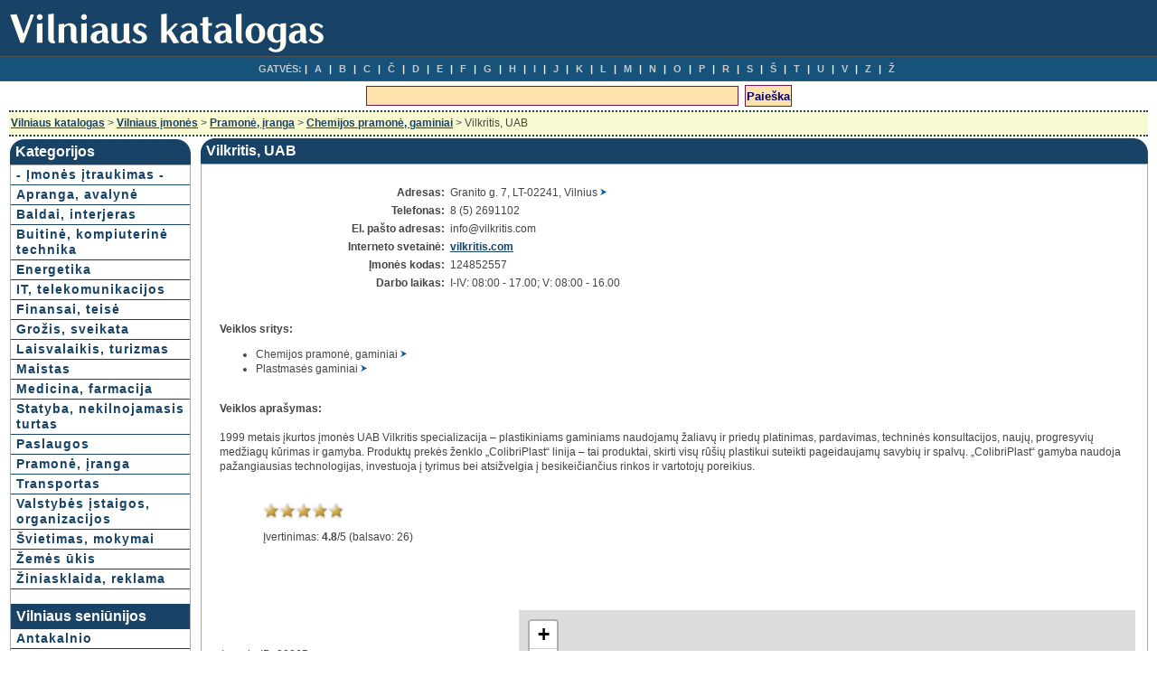

--- FILE ---
content_type: text/html; charset=UTF-8
request_url: https://vilnius21.lt/vilkritisuab-m30065.html
body_size: 5555
content:
<!DOCTYPE HTML PUBLIC '-//W3C//DTD HTML 4.01 Transitional//EN'
'http://www.w3.org/TR/html4/loose.dtd'>
<html prefix="og: http://ogp.me/ns#">
<head>
<meta http-equiv="Content-Type" content='text/html; charset=utf-8'>
<link rel="stylesheet" type="text/css" href="stiliukas.css"><link rel="stylesheet" type="text/css" href="leaflet.css">

<title>Chemijos pramonė Vilniuje, Granito gatvėje - Vilkritis, UAB</title>
<link rel='canonical' href='http://vilnius21.lt/vilkritisuab-m30065.html'><script type="text/javascript" src="maps/leaflet.js"></script>
<script type="text/javascript">
function kom(komentaras) {
if(komentaras.tekstas.value == "") { alert("Įveskite komentarą."); return false; }
else if(komentaras.tekstas.value.length < 7) { alert("Per trumpas komentaras!\nIlgis turėtų būti bent 7 simboliai. Dabar: "+komentaras.tekstas.value.length);
return false; }
else if(komentaras.vardas.value == "") { alert("Įveskite vardą."); return false; }
else if(komentaras.saugos_kodas.value == "") { alert("Įveskite saugos kodą (5 simboliai)."); return false; }
}
</script>
</head>
<body>
<script type="text/javascript">
window.google_analytics_uacct = "UA-18105099-13";
</script>
<div id="page">
<div id="header">
<a href='/'><img src='images/logo.png' alt='Vilniaus gatvės, namai, žemėlapiai / maps' class="logo"></a>
</div>

<div id="hmenu">
<ul>
<li class="hmenu1">GATVĖS:</li> 
<li><a href="raides.php?q=A">A</a></li>
<li><a href="raides.php?q=B">B</a></li> 
<li><a href="raides.php?q=C">C</a></li> 
<li><a href="raides.php?q=2">Č</a></li> 
<li><a href="raides.php?q=D">D</a></li> 
<li><a href="raides.php?q=E">E</a></li> 
<li><a href="raides.php?q=F">F</a></li> 
<li><a href="raides.php?q=G">G</a></li> 
<li><a href="raides.php?q=H">H</a></li> 
<li><a href="raides.php?q=I">I</a></li> 
<li><a href="raides.php?q=J">J</a></li> 
<li><a href="raides.php?q=K">K</a></li> 
<li><a href="raides.php?q=L">L</a></li> 
<li><a href="raides.php?q=M">M</a></li> 
<li><a href="raides.php?q=N">N</a></li> 
<li><a href="raides.php?q=O">O</a></li> 
<li><a href="raides.php?q=P">P</a></li> 
<li><a href="raides.php?q=R">R</a></li> 
<li><a href="raides.php?q=S">S</a></li> 
<li><a href="raides.php?q=6">Š</a></li> 
<li><a href="raides.php?q=T">T</a></li> 
<li><a href="raides.php?q=U">U</a></li> 
<li><a href="raides.php?q=V">V</a></li> 
<li><a href="raides.php?q=Z">Z</a></li> 
<li><a href="raides.php?q=9">Ž</a></li> 

	
	
	</ul>
</div>
<center>
<div id="googlepaieska">

<script type="text/javascript">
(function() {
  var goog = document.createElement('script'); goog.type = 'text/javascript';
  goog.src = 'http://www.google.com/jsapi';
  goog.onload = function() {
    google.load('search', '1', {"callback": function() {}});
    google.setOnLoadCallback(function() {
      google.search.CustomSearchControl.attachAutoCompletion(
        'partner-pub-7417600007956191:7114934207',
        document.getElementById('q'),
        'cse-search-box');
    });
  };
  var cse = document.createElement('script'); cse.type = 'text/javascript';
  cse.src = 'http://www.google.com/cse/brand?form=cse-search-box&lang=lt';
  var s = document.getElementsByTagName('script')[0]; 
  s.parentNode.insertBefore(cse, s);
  s.parentNode.insertBefore(goog, s);    
})()
</script>

<form action="/pa.php" id="cse-search-box">
  <div>
    <input type="hidden" name="cx" value="partner-pub-7417600007956191:7114934207" />
    <input type="hidden" name="cof" value="FORID:10" />
    <input type="hidden" name="ie" value="UTF-8" />
    <input type="text" name="q" id="q" autocomplete="off" size="50" />
    <input type="submit" name="sa" value="Paieška" />
  </div>
</form>

</div>
</center>
<div id="wrapper">
<div class='breadcrumb'><div class='breadcrumbpadding'><a href='/'>Vilniaus katalogas</a> > 
<a href='imones_index.php'>Vilniaus įmonės</a> > <a href='pramoneiranga_13.htm'>Pramonė, įranga</a> 
> <a href='chemijospramonegaminiai-i227.htm'>Chemijos pramonė, gaminiai</a> > Vilkritis, UAB</div></div><table width='100%' border='0' style='border-collapse: collapse;'>
<tr><td style='vertical-align:top' width='200px'>

<div class='rounded-box'>
    <div class="round-tl">
    <div class="round-tr">
    <div class='box-contents'>Kategorijos</div>
	</div>

	</div>
</div>





<div id="meniukaireje">
<div class="catmenuhome">
<a href='naujas.php'>- Įmonės įtraukimas -</a>
<a href='aprangaavalyne_1.htm'>Apranga, avalynė</a>
<a href='baldaiinterjeras_2.htm'>Baldai, interjeras</a>
<a href='buitinetechnikakompiuteriai_3.htm'>Buitinė, kompiuterinė technika</a>
<a href='energetikosistekliai_4.htm'>Energetika</a>
<a href='ittelekomunikacijos_5.htm'>IT, telekomunikacijos</a>
<a href='finansaiteise_6.htm'>Finansai, teisė</a>
<a href='grozissveikata_7.htm'>Grožis, sveikata</a>
<a href='laisvalaikisturizmas_8.htm'>Laisvalaikis, turizmas</a>
<a href='maistas_9.htm'>Maistas</a>
<a href='medicinafarmacija_10.htm'>Medicina, farmacija</a>
<a href='statybanekilnojamasisturtas_11.htm'>Statyba, nekilnojamasis turtas</a>
<a href='paslaugos_12.htm'>Paslaugos</a>
<a href='pramoneiranga_13.htm'>Pramonė, įranga</a>
<a href='transportas_14.htm'>Transportas</a>
<a href='valstybesistaigosorganizacijos_15.htm'>Valstybės įstaigos, organizacijos</a>
<a href='svietimasmokymai_16.htm'>Švietimas, mokymai</a>
<a href='zemesukis_17.htm'>Žemės ūkis</a>
<a href='ziniasklaidareklama_18.htm'>Žiniasklaida, reklama</a>
</div>
<br>
<div class='square-box'>
<div class='box-contents'>Vilniaus seniūnijos</div>
</div>
<div class="catmenuhome">
<a href='/antakalnis-s1.html'>Antakalnio</a>
<a href='/fabijoniskes-s2.html'>Fabijoniškių</a>
<a href='/justiniskes-s3.html'>Justiniškių</a>
<a href='/karoliniskes-s4.html'>Karoliniškių</a>
<a href='/lazdynai-s5.html'>Lazdynų</a>
<a href='/naujamiestis-s6.html'>Naujamiesčio</a>
<a href='/naujininkai-s7.html'>Naujininkų</a>
<a href='/naujojivilnia-s8.html'>Naujosios Vilnios</a>
<a href='/paneriai-s9.html'>Panerių</a>
<a href='/pasilaiciai-s10.html'>Pašilaičių</a>
<a href='/pilaite-s11.html'>Pilaitės</a>
<a href='/rasos-s12.html'>Rasų</a>
<a href='/senamiestis-s13.html'>Senamiesčio</a>
<a href='/seskine-s14.html'>Šeškinės</a>
<a href='/snipiskes-s15.html'>Šnipiškių</a>
<a href='/verkiai-s16.html'>Verkių</a>
<a href='/vilkpede-s17.html'>Vilkpėdės</a>
<a href='/virsuliskes-s18.html'>Viršuliškių</a>
<a href='/zirmunai-s19.html'>Žirmūnų</a>
<a href='/zverynas-s20.html'>Žvėryno</a>
<a href='/grigiskes-s21.html'>Grigiškių</a>

</div>
<br>
<div class="square-box">
<div class="box-contents">Temos</div>
</div>

<div class="catmenuhome">
<a href='/'>Vilniaus gatvių sąrašas</a>
<a href='senosgatves.php'>Seni gatvių pavadinimai</a>
<a href='senivaizdai.php'>Senos nuotraukos</a>
<a href='seniadresai.php'>Seni adresai</a>
<a href='marsrutai.php'>Maršrutai, atstumai</a>
<a href='stoteles.php'>Stotelės</a>
<a href='namaivilniuje.php'>Namai Vilniuje</a>
<a href='http://adresai.vilnius21.lt/' target='_blank'>Lietuvos adresai</a>
</div>

</div>
</td>
<td class='homevid'>
<div class='hreview-aggregate'>
<div class='rounded-box'>
    <div class='round-tl'>
    <div class='round-tr'>
    <div class='box-contents'><span class='item'><span class='fn'>Vilkritis, UAB</span></span></div>
	</div>
	</div>
</div>

<div class='turinys'>
<div class='trauk'><table border='0' class='t_11' width='100%' align='center'><tr><td class='k1' width='130px'>Adresas:</td><td class='k2' width='400px'>Granito g. 7, LT-02241, Vilnius <a href='granito-g341.html'><img src='images/rod.png' alt=''></a></td></tr><tr><td class='k1'>Telefonas:</td><td class='k2'>8 (5) 2691102</td></tr><tr><td class='k1'>El. pašto adresas:</td><td class='k2'>info&#64;vilkritis.com</td></tr><tr><td class='k1'>Interneto svetainė:</td><td class='k2'><a href='http://vilkritis.com' target='_blank' rel='nofollow'>vilkritis.com</a></td></tr><tr><td class='k1'>Įmonės kodas:</td><td class='k2'>124852557</td></tr><tr><td class='k1'>Darbo laikas:</td><td class='k2'>I-IV: 08:00 - 17.00; V: 08:00 - 16.00</td></tr></table><br><br><b>Veiklos sritys:</b><br>
<ul><li> Chemijos pramonė, gaminiai <a href='chemijospramonegaminiai-i227.htm'><img src='images/rod.png' alt=''></a></li><li> Plastmasės gaminiai <a href='plastmasesgaminiai-i510.htm'><img src='images/rod.png' alt=''></a></li></ul><br>
<b>Veiklos aprašymas:</b><br><br>
1999 metais įkurtos įmonės UAB Vilkritis specializacija – plastikiniams gaminiams naudojamų žaliavų ir priedų platinimas, pardavimas, techninės konsultacijos, naujų, progresyvių medžiagų kūrimas ir gamyba. Produktų prekės ženklo „ColibriPlast“ linija – tai produktai, skirti visų rūšių plastikui suteikti pageidaujamų savybių ir spalvų. „ColibriPlast“ gamyba naudoja pažangiausias technologijas, investuoja į tyrimus bei atsižvelgia į besikeičiančius rinkos ir vartotojų poreikius.<br>
<br><br><div class="ratingblock"><div id="unit_long30065"><ul id="unit_ul30065" class="unit-rating" style="width:90px;"><li class="current-rating" style="width:87.3px;">4.8/5</li><li><a rel="nofollow" href="db.php?j=1&amp;q=30065&amp;t=3.19.123.145&amp;c=5" title="1 iš 5" class="r1-unit rater">1</a></li><li><a rel="nofollow" href="db.php?j=2&amp;q=30065&amp;t=3.19.123.145&amp;c=5" title="2 iš 5" class="r2-unit rater">2</a></li><li><a rel="nofollow" href="db.php?j=3&amp;q=30065&amp;t=3.19.123.145&amp;c=5" title="3 iš 5" class="r3-unit rater">3</a></li><li><a rel="nofollow" href="db.php?j=4&amp;q=30065&amp;t=3.19.123.145&amp;c=5" title="4 iš 5" class="r4-unit rater">4</a></li><li><a rel="nofollow" href="db.php?j=5&amp;q=30065&amp;t=3.19.123.145&amp;c=5" title="5 iš 5" class="r5-unit rater">5</a></li>  </ul>  <p><span class="rating">Įvertinimas: <span class="average"><b>4.8</b></span>/<span class="best">5</span> (balsavo: <span class="votes">26</span>)</span></p></div>
	  </div></div><br><br><table width='100%'>
<tr>
<td class = 'kvadrekl'><script type="text/javascript"><!--
google_ad_client = "ca-pub-7417600007956191";
/* vilnius_kvadr_imone_top */
google_ad_slot = "0038048446";
google_ad_width = 336;
google_ad_height = 280;
//-->
</script>
<script type="text/javascript"
src="http://pagead2.googlesyndication.com/pagead/show_ads.js">
</script>
<br><br><div class='trauk'>Įmonės ID: 30065<br>Perskaitė: 3559<br>Įtraukta į katalogą: 2010-04-10<br>Informacija atnaujinta: 2021-08-16<br><br><a class='raud' href='naujas.php?id=30065&amp;c=8bd97217b6d783b7ed2b1d45cb7d502c&amp;action=edit' target='_blank' rel='nofollow'>Atnaujinti informaciją</a>
<br><a href='update.php?id=30065&amp;c=8bd97217b6d783b7ed2b1d45cb7d502c' target='_blank' rel='nofollow' onclick="window.open('update.php?id=30065&amp;c=8bd97217b6d783b7ed2b1d45cb7d502c','','width=561,height=505,resizable=yes,status=1,scrollbars=1');return false;">Iškelti į viršų</a></div>
</td><td style="vertical-align:top"><div id="map_canvas"></div></td></tr>
</table><script type='text/javascript'>
var osmUrl = 'https://{s}.tile.openstreetmap.org/{z}/{x}/{y}.png',
osm = L.tileLayer(osmUrl);
var map = L.map('map_canvas').setView([54.6355920,25.1450350], 16).addLayer(osm);
L.marker([54.6355920,25.1450350]).addTo(map);
</script></div><div class='square-box'>
<div class='box-contents'>Komentarai</div>
</div>
<div class='turinys'>
Jei turite nuomonę ar atsiliepimų apie šią įmonę ar organizaciją, siūlome parašyti komentarą.<br><br>
<div style='margin-left:70px'>
<form id='koment' method='POST' action='komma.php' onSubmit='return kom(this);' name='komentaras'>
<input type='hidden' name='href' value='30065'>
<input type='hidden' name='r' value='/vilkritisuab-m30065.html'><br>
Jūsų komentaras:<br>
<textarea name="tekstas" cols="60" rows="5"></textarea>
<br><br>
Vardas:<br>
<input type="text" name="vardas" maxlength="50" size="30">
<br><br>
Įveskite kodą<br>
<input type="text" name="saugos_kodas" maxlength="7" size="7"><img width="100" height="22" src="nerobotams/saugoskodas_white.php" alt="">
<br><br>
<input type="submit" name="siunciam" value="Įrašyti komentarą" class="mygtukas">
</form>

</div><br>
</div><div class='square-box'>
<div class='box-contents'> &nbsp; </div>
</div>
<div class='turinys'><script type="text/javascript"><!--
google_ad_client = "pub-7417600007956191";
/* 728x90, sukurta 11.3.10 */
google_ad_slot = "2228071098";
google_ad_width = 728;
google_ad_height = 90;
//-->
</script>
<script type="text/javascript"
src="http://pagead2.googlesyndication.com/pagead/show_ads.js">
</script></div><div class='square-box'>
<div class='box-contents'>Kitos įmonės</div>
</div>
<div class='turinys'><a href='mdpholdinguab-m269.html'>MDP Holding</a>,  UAB<BR>
<small>P. Vileišio g. 18, LT-10306, VILNIUS</small><BR>
<BR><a href='manonanoii-m324.html'>Mano Nano</a>,  IĮ<BR>
<small>A. Kojelavičiaus g. 92 - 1, LT-11102, VILNIUS</small><BR>
<BR><a href='teltauabfilialas-m1253.html'>Telta</a>,  UAB filialas<BR>
<small>S. Žukausko g. 30 / V. Nagevičiaus g. 1 (Šiaurės miestelis), VILNIUS</small><BR>
<BR><a href='florechemiebaltijauab-m2442.html'>Flore Chemie Baltija</a>,  UAB<BR>
<small>Švitrigailos g. 7 / A. Vivulskio g. 16, LT-03110, VILNIUS</small><BR>
<BR><a href='aerosolbaltijauab-m2805.html'>Aerosol Baltija</a>,  UAB<BR>
<small>Kirtimų g. 47, LT-02244, VILNIUS</small><BR>
<BR><a href='divinitusuab-m2882.html'>Divinitus</a>,  UAB<BR>
<small>Lentvario g. 15 A, LT-02300, VILNIUS</small><BR>
<BR><a href='martinaparduotuveuabkosvilabaltic-m3030.html'>Martina</a>,  parduotuvė, UAB KOSVILA BALTIC<BR>
<small>Lakūnų g. 24 (, 15 korp. (Šiaurės miestelis) (PC Parkas, Ogmios prekybos miestas)), LT-09108, VILNIUS</small><BR>
<BR><a href='arasaivaroivaskeviciausimone-m3619.html'>Aras</a>,  Aivaro Ivaškevičiaus įmonė<BR>
<small>Kalvarijų g. 125, LT-08221, VILNIUS</small><BR>
<BR><a href='pjurgucioii-m3677.html'>P. Jurgučio IĮ</a><BR>
<small>Viršuliškių g. 87 - 104, LT-05114, VILNIUS</small><BR>
<BR><a href='chemavauab-m3828.html'>Chemava</a>,  UAB<BR>
<small>A. Vivulskio g. 7 - 206, LT-03221, VILNIUS</small><BR>
<BR><a href='omrinauab-m4145.html'>Omrina</a>,  UAB<BR>
<small>Utenos g. 41 A, LT-08217, VILNIUS</small><BR>
<BR><a href='dupontproductssaatstovybe-m4284.html'>DU Pont Products S.a. Atstovybė</a><BR>
<small>M. K. Čiurlionio g. 18, LT-03104, VILNIUS</small><BR>
<BR><a href='chemoiluab-m4678.html'>Chem OIL</a>,  UAB<BR>
<small>Kirtimų g. 47, LT-02244, VILNIUS</small><BR>
<BR><br><div class='trauk'><a href='chemijospramonegaminiai-i227.htm'>Daugiau...</a><BR><a href='granito-g341.html'>Kitos įmonės Granito gatvėje</a></div><br></div><script type='text/javascript' src='js/ntr.js'></script>
<script type='text/javascript' src='r.js'></script>
</div>
</td>
</tr>
</table></div>
</div>


<center>
<br><br>
<a href='/' title="Vilnius, Wilno, Вильнюс">Vilniaus katalogas</a> &nbsp; 
<a href='/naujas.php' rel="nofollow">Įmonės įtraukimas</a> &nbsp; 
<a href='kontaktai.php' rel='nofollow' target='_blank' onclick="window.open('kontaktai.php','','width=420,height=450,status=1,scrollbars=yes,resizable=yes');return false;">Kontaktai</a><br><br></center>
<script type="text/javascript">

  var _gaq = _gaq || [];
  _gaq.push(['_setAccount', 'UA-18105099-13']);
  _gaq.push(['_trackPageview']);

  (function() {
    var ga = document.createElement('script'); ga.type = 'text/javascript'; ga.async = true;
    ga.src = ('https:' == document.location.protocol ? 'https://ssl' : 'http://www') + '.google-analytics.com/ga.js';
    var s = document.getElementsByTagName('script')[0]; s.parentNode.insertBefore(ga, s);
  })();

</script>

</body>
</html>
